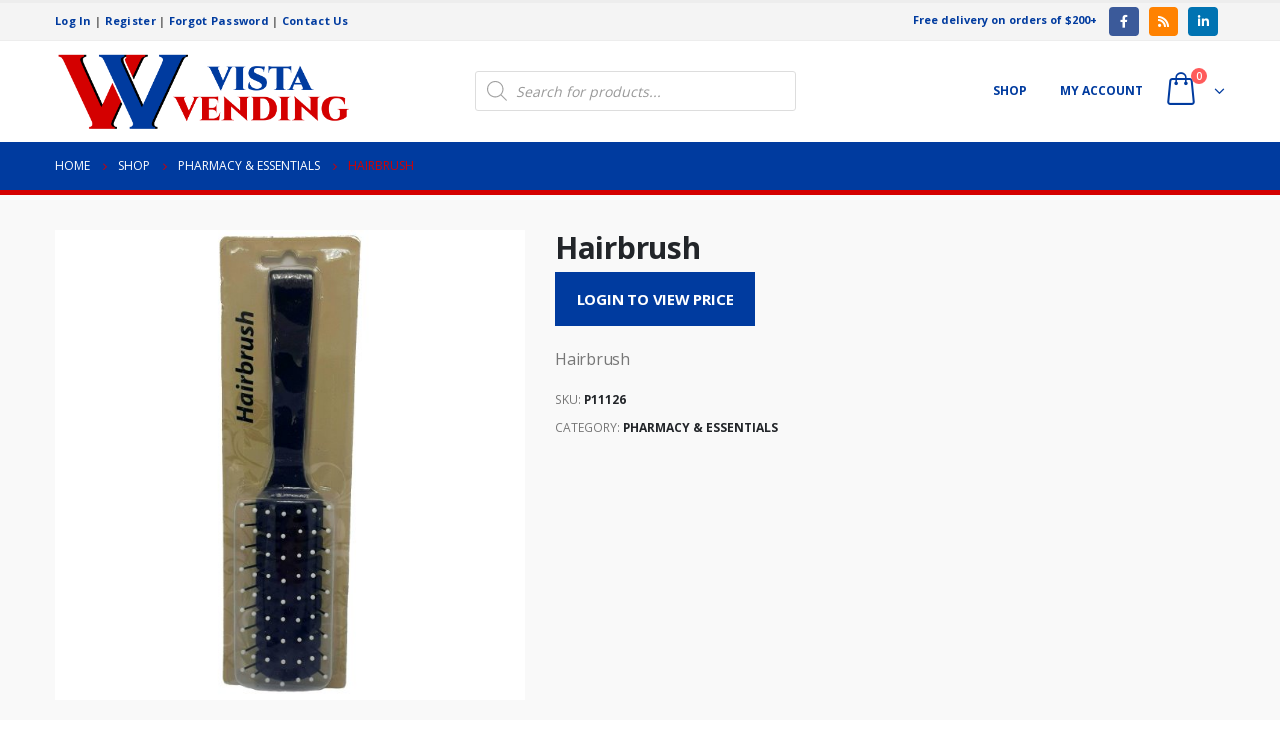

--- FILE ---
content_type: text/html; charset=UTF-8
request_url: https://shop.vistavendingnw.com/product/hairbrush/
body_size: 13441
content:
<!DOCTYPE html>
<html lang="en-US">
<head>
	<meta charset="UTF-8">
	<!--[if IE]><meta http-equiv='X-UA-Compatible' content='IE=edge,chrome=1'><![endif]-->
	<meta name="viewport" content="width=device-width, initial-scale=1.0, minimum-scale=1.0">
	<link rel="profile" href="https://gmpg.org/xfn/11" />
	<link rel="pingback" href="https://shop.vistavendingnw.com/xmlrpc.php" />

		<link rel="shortcut icon" href="//shop.vistavendingnw.com/wp-content/uploads/2022/01/favicon.png" type="image/x-icon" />
		<link rel="apple-touch-icon" href="">
		<link rel="apple-touch-icon" sizes="120x120" href="">
		<link rel="apple-touch-icon" sizes="76x76" href="">
		<link rel="apple-touch-icon" sizes="152x152" href="">
	<meta http-equiv="x-dns-prefetch-control" content="on">
<link rel="dns-prefetch" href="//ocs-images.nywebconsulting.com" /><title>Hairbrush &#8211; Vista Vending Online Ordering</title>
			<script>
				var adminBaseUrl = "https:\/\/shop.vistavendingnw.com\/wp-admin\/";
				// If the iframe loaded a frontend page (not wp-admin), open it in the main window
				var keywordsAllowed = ["elementor","microthemer","trp-edit-translation"];
				var keywordFound = false;
				if (window.parent.location.href.indexOf(adminBaseUrl) < 0 && window.parent.location.href !== window.location.href) {
					//					console.log('window.parent.location.href1', window.parent.location.href, window.location.href);
					keywordsAllowed.forEach(function (keyword) {
						if (window.location.href.indexOf(keyword) > -1 || window.parent.location.href.indexOf(keyword) > -1) {
							keywordFound = true;
						}
					});
					// Redirect if it is an url
					if (!keywordFound && window.location.href.indexOf('http') > -1) {
						window.parent.location.href = window.location.href;
					}
				}
			</script>
			<link rel='dns-prefetch' href='//s.w.org' />
		<script>
			window._wpemojiSettings = {"baseUrl":"https:\/\/s.w.org\/images\/core\/emoji\/13.0.0\/72x72\/","ext":".png","svgUrl":"https:\/\/s.w.org\/images\/core\/emoji\/13.0.0\/svg\/","svgExt":".svg","source":{"concatemoji":"https:\/\/shop.vistavendingnw.com\/wp-includes\/js\/wp-emoji-release.min.js?ver=5.5.17"}};
			!function(e,a,t){var n,r,o,i=a.createElement("canvas"),p=i.getContext&&i.getContext("2d");function s(e,t){var a=String.fromCharCode;p.clearRect(0,0,i.width,i.height),p.fillText(a.apply(this,e),0,0);e=i.toDataURL();return p.clearRect(0,0,i.width,i.height),p.fillText(a.apply(this,t),0,0),e===i.toDataURL()}function c(e){var t=a.createElement("script");t.src=e,t.defer=t.type="text/javascript",a.getElementsByTagName("head")[0].appendChild(t)}for(o=Array("flag","emoji"),t.supports={everything:!0,everythingExceptFlag:!0},r=0;r<o.length;r++)t.supports[o[r]]=function(e){if(!p||!p.fillText)return!1;switch(p.textBaseline="top",p.font="600 32px Arial",e){case"flag":return s([127987,65039,8205,9895,65039],[127987,65039,8203,9895,65039])?!1:!s([55356,56826,55356,56819],[55356,56826,8203,55356,56819])&&!s([55356,57332,56128,56423,56128,56418,56128,56421,56128,56430,56128,56423,56128,56447],[55356,57332,8203,56128,56423,8203,56128,56418,8203,56128,56421,8203,56128,56430,8203,56128,56423,8203,56128,56447]);case"emoji":return!s([55357,56424,8205,55356,57212],[55357,56424,8203,55356,57212])}return!1}(o[r]),t.supports.everything=t.supports.everything&&t.supports[o[r]],"flag"!==o[r]&&(t.supports.everythingExceptFlag=t.supports.everythingExceptFlag&&t.supports[o[r]]);t.supports.everythingExceptFlag=t.supports.everythingExceptFlag&&!t.supports.flag,t.DOMReady=!1,t.readyCallback=function(){t.DOMReady=!0},t.supports.everything||(n=function(){t.readyCallback()},a.addEventListener?(a.addEventListener("DOMContentLoaded",n,!1),e.addEventListener("load",n,!1)):(e.attachEvent("onload",n),a.attachEvent("onreadystatechange",function(){"complete"===a.readyState&&t.readyCallback()})),(n=t.source||{}).concatemoji?c(n.concatemoji):n.wpemoji&&n.twemoji&&(c(n.twemoji),c(n.wpemoji)))}(window,document,window._wpemojiSettings);
		</script>
		<style>
img.wp-smiley,
img.emoji {
	display: inline !important;
	border: none !important;
	box-shadow: none !important;
	height: 1em !important;
	width: 1em !important;
	margin: 0 .07em !important;
	vertical-align: -0.1em !important;
	background: none !important;
	padding: 0 !important;
}
</style>
	<link rel='stylesheet' id='wp-block-library-css'  href='https://shop.vistavendingnw.com/wp-includes/css/dist/block-library/style.min.css?ver=5.5.17' media='all' />
<link rel='stylesheet' id='wp-block-library-theme-css'  href='https://shop.vistavendingnw.com/wp-includes/css/dist/block-library/theme.min.css?ver=5.5.17' media='all' />
<link rel='stylesheet' id='wc-block-vendors-style-css'  href='https://shop.vistavendingnw.com/wp-content/plugins/woocommerce/packages/woocommerce-blocks/build/vendors-style.css?ver=3.4.0' media='all' />
<link rel='stylesheet' id='wc-block-style-css'  href='https://shop.vistavendingnw.com/wp-content/plugins/woocommerce/packages/woocommerce-blocks/build/style.css?ver=3.4.0' media='all' />
<link rel='stylesheet' id='contact-form-7-css'  href='https://shop.vistavendingnw.com/wp-content/plugins/contact-form-7/includes/css/styles.css?ver=5.3.2' media='all' />
<link rel='stylesheet' id='ocs-integration-css'  href='https://shop.vistavendingnw.com/wp-content/plugins/ocs-integration/public/css/ocs-integration-public.css?ver=2.0.0' media='all' />
<link rel='stylesheet' id='widgetopts-styles-css'  href='https://shop.vistavendingnw.com/wp-content/plugins/widget-options/assets/css/widget-options.css' media='all' />
<link rel='stylesheet' id='woocommerce-wishlists-css'  href='https://shop.vistavendingnw.com/wp-content/plugins/woocommerce-wishlists/assets/css/woocommerce-wishlists.min.css?ver=2.1.14' media='all' />
<style id='woocommerce-inline-inline-css'>
.woocommerce form .form-row .required { visibility: visible; }
</style>
<link rel='stylesheet' id='dgwt-wcas-style-css'  href='https://shop.vistavendingnw.com/wp-content/plugins/ajax-search-for-woocommerce/assets/css/style.min.css?ver=1.15.0' media='all' />
<link rel='stylesheet' id='js_composer_front-css'  href='https://shop.vistavendingnw.com/wp-content/plugins/js_composer/assets/css/js_composer.min.css?ver=6.4.1' media='all' />
<link rel='stylesheet' id='bootstrap-css'  href='https://shop.vistavendingnw.com/wp-content/uploads/porto_styles/bootstrap.css?ver=5.5.0' media='all' />
<link rel='stylesheet' id='porto-plugins-css'  href='https://shop.vistavendingnw.com/wp-content/themes/porto/css/plugins.css?ver=5.5.17' media='all' />
<link rel='stylesheet' id='porto-theme-css'  href='https://shop.vistavendingnw.com/wp-content/themes/porto/css/theme.css?ver=5.5.17' media='all' />
<link rel='stylesheet' id='porto-shortcodes-css'  href='https://shop.vistavendingnw.com/wp-content/uploads/porto_styles/shortcodes.css?ver=5.5.0' media='all' />
<link rel='stylesheet' id='porto-theme-shop-css'  href='https://shop.vistavendingnw.com/wp-content/themes/porto/css/theme_shop.css?ver=5.5.17' media='all' />
<link rel='stylesheet' id='porto-dynamic-style-css'  href='https://shop.vistavendingnw.com/wp-content/uploads/porto_styles/dynamic_style.css?ver=5.5.0' media='all' />
<link rel='stylesheet' id='porto-style-css'  href='https://shop.vistavendingnw.com/wp-content/themes/porto/style.css?ver=5.5.17' media='all' />
<style id='porto-style-inline-css'>
#header .logo,.side-header-narrow-bar-logo{max-width:300px}@media (min-width:1230px){#header .logo{max-width:300px}}@media (max-width:991px){#header .logo{max-width:200px}}@media (max-width:767px){#header .logo{max-width:125px}}#header.sticky-header .logo{max-width:218.75px}#header,.sticky-header .header-main.sticky{border-top:3px solid #ededed}@media (min-width:992px){}#header .header-main .header-left,#header .header-main .header-center,#header .header-main .header-right,.fixed-header #header .header-main .header-left,.fixed-header #header .header-main .header-right,.fixed-header #header .header-main .header-center{padding-top:10px;padding-bottom:10px}.page-top .page-title-wrap{line-height:0}.page-top .page-title:not(.b-none):after{content:'';position:absolute;width:100%;left:0;border-bottom:5px solid #003b9f;bottom:-17px}body.single-product .page-top .breadcrumbs-wrap{padding-right:55px}.product-images .img-thumbnail .inner,.product-images .img-thumbnail .inner img{-webkit-transform:none;transform:none}#login-form-popup{position:relative;width:80%;max-width:525px;margin-left:auto;margin-right:auto}#login-form-popup .featured-box{margin-bottom:0;box-shadow:none;border:none;border-radius:0}#login-form-popup .featured-box .box-content{padding:45px 36px 30px;border:none}#login-form-popup .featured-box h2{text-transform:uppercase;font-size:15px;letter-spacing:.05em;font-weight:600;line-height:2}#login-form-popup .porto-social-login-section{margin-top:20px}.porto-social-login-section{background:#f4f4f2;text-align:center;padding:20px 20px 25px}.porto-social-login-section p{text-transform:uppercase;font-size:12px;font-weight:600;margin-bottom:8px}#login-form-popup .col2-set{margin-left:-20px;margin-right:-20px}#login-form-popup .col-1,#login-form-popup .col-2{padding-left:20px;padding-right:20px}@media (min-width:992px){#login-form-popup .col-1{border-right:1px solid #f5f6f6}}#login-form-popup .input-text{box-shadow:none;padding-top:10px;padding-bottom:10px;border-color:#ddd;border-radius:2px;line-height:1.5 !important}#login-form-popup .form-row{margin-bottom:20px}#login-form-popup .woocommerce-privacy-policy-text{display:none}#login-form-popup .button{border-radius:2px;padding:18px 24px;text-shadow:none;font-family:Open Sans,sans-serif;font-size:12px;letter-spacing:-0.025em}#login-form-popup label.inline{margin-top:15px;float:right;position:relative;cursor:pointer;line-height:1.5}#login-form-popup label.inline input[type=checkbox]{opacity:0;margin-right:8px;margin-top:0;margin-bottom:0}#login-form-popup label.inline span:before{content:'';position:absolute;border:1px solid #ddd;border-radius:1px;width:16px;height:16px;left:0;top:0;text-align:center;line-height:15px;font-family:'Font Awesome 5 Free';font-weight:900;font-size:9px;color:#aaa}#login-form-popup label.inline input[type=checkbox]:checked + span:before{content:'\f00c'}#login-form-popup .social-button i{font-size:16px;margin-right:8px}.porto-social-login-section .google-plus{background:#dd4e31}.porto-social-login-section .facebook{background:#3a589d}.porto-social-login-section .twitter{background:#1aa9e1}.featured-box .porto-social-login-section i{color:#fff}.porto-social-login-section .social-button:hover{background:var(--primary)}#login-form-popup{max-width:480px}html.panel-opened body > .mfp-bg{z-index:9042}html.panel-opened body > .mfp-wrap{z-index:9043}ul.products li.product-col .product-content{text-align:center}ul.products li.product h3,ul.products li.product-category h3{font-weight:600;margin-bottom:12px;color:#282d3b}ul.products li.product-col .woocommerce-loop-product__title{white-space:normal !important}html .btn-v-dark,.cart-popup .button.checkout,.wishlist_table .add_to_cart.button{background-color:#003b9f}.sticky-header .header-main.sticky{border-bottom:3px solid #d40000}ul.products li.product-category .thumb-info-title{background-color:rgb(0,0,0,40%)}#content-top .porto-block .aligncenter{margin:0 auto 5px}@media (max-width:991px){.header-top{display:none !important}.header-left{width:60%}.header-center{display:grid !important;grid-template-columns:50% 50%}.header-center .dgwt-wcas-search-wrapp{height:100%;width:100%;display:grid !important;align-content:center;justify-content:center}}@media only screen and (max-width:480px){.header-left{width:50%}.header-center{grid-template-columns:50% 70%}}ul.products li.product-category .thumb-info-type{display:none}#header .header-right{color:#003b9f}
</style>
<link rel='stylesheet' id='styles-child-css'  href='https://shop.vistavendingnw.com/wp-content/themes/vistavending/style.css?ver=5.5.17' media='all' />
<script src='https://shop.vistavendingnw.com/wp-includes/js/jquery/jquery.js?ver=1.12.4-wp' id='jquery-core-js'></script>
<script src='https://shop.vistavendingnw.com/wp-content/plugins/ocs-integration/public/js/ocs-integration-public.js?ver=2.0.0' id='ocs-integration-js'></script>
<script src='https://shop.vistavendingnw.com/wp-content/plugins/woocommerce/assets/js/jquery-blockui/jquery.blockUI.min.js?ver=2.70' id='jquery-blockui-js'></script>
<script id='wc-add-to-cart-js-extra'>
var wc_add_to_cart_params = {"ajax_url":"\/wp-admin\/admin-ajax.php","wc_ajax_url":"\/?wc-ajax=%%endpoint%%","i18n_view_cart":"View cart","cart_url":"https:\/\/shop.vistavendingnw.com\/cart\/","is_cart":"","cart_redirect_after_add":"no"};
</script>
<script src='https://shop.vistavendingnw.com/wp-content/plugins/woocommerce/assets/js/frontend/add-to-cart.min.js?ver=4.6.5' id='wc-add-to-cart-js'></script>
<script src='https://shop.vistavendingnw.com/wp-content/plugins/js_composer/assets/js/vendors/woocommerce-add-to-cart.js?ver=6.4.1' id='vc_woocommerce-add-to-cart-js-js'></script>
<script src='https://shop.vistavendingnw.com/wp-includes/js/jquery/jquery-migrate.min.js?ver=1.4.1' id='jquery-migrate-js'></script>
<link rel="https://api.w.org/" href="https://shop.vistavendingnw.com/wp-json/" /><link rel="alternate" type="application/json" href="https://shop.vistavendingnw.com/wp-json/wp/v2/product/8369" /><link rel="canonical" href="https://shop.vistavendingnw.com/product/hairbrush/" />
<link rel="alternate" type="application/json+oembed" href="https://shop.vistavendingnw.com/wp-json/oembed/1.0/embed?url=https%3A%2F%2Fshop.vistavendingnw.com%2Fproduct%2Fhairbrush%2F" />
<link rel="alternate" type="text/xml+oembed" href="https://shop.vistavendingnw.com/wp-json/oembed/1.0/embed?url=https%3A%2F%2Fshop.vistavendingnw.com%2Fproduct%2Fhairbrush%2F&#038;format=xml" />
<style>.dgwt-wcas-ico-magnifier,.dgwt-wcas-ico-magnifier-handler{max-width:20px}.dgwt-wcas-search-wrapp{max-width:600px}.dgwt-wcas-search-icon{color:#003b9f}.dgwt-wcas-search-icon path{fill:#003b9f}</style>		<script type="text/javascript">
		WebFontConfig = {
			google: { families: [ 'Open+Sans:200,300,400,500,600,700,800','Shadows+Into+Light:400,700','Playfair+Display:400,700' ] }
		};
		(function(d) {
			var wf = d.createElement('script'), s = d.scripts[0];
			wf.src = 'https://shop.vistavendingnw.com/wp-content/themes/porto/js/libs/webfont.js';
			wf.async = true;
			s.parentNode.insertBefore(wf, s);
		})(document);</script>
			<noscript><style>.woocommerce-product-gallery{ opacity: 1 !important; }</style></noscript>
	<noscript><style> .wpb_animate_when_almost_visible { opacity: 1; }</style></noscript><!-- WooCommerce Google Analytics Integration -->
		<script type='text/javascript'>
			var gaProperty = 'G-PBFLH4BKC8';
			var disableStr = 'ga-disable-' + gaProperty;
			if ( document.cookie.indexOf( disableStr + '=true' ) > -1 ) {
				window[disableStr] = true;
			}
			function gaOptout() {
				document.cookie = disableStr + '=true; expires=Thu, 31 Dec 2099 23:59:59 UTC; path=/';
				window[disableStr] = true;
			}
		</script><script async src="https://www.googletagmanager.com/gtag/js?id=G-PBFLH4BKC8"></script>
		<script>
		window.dataLayer = window.dataLayer || [];
		function gtag(){dataLayer.push(arguments);}
		gtag('js', new Date());
		gtag('set', 'developer_id.dOGY3NW', true);

		gtag('config', 'G-PBFLH4BKC8', {
			'allow_google_signals': true,
			'link_attribution': true,
			'anonymize_ip': true,
			'linker':{
				'domains': [],
				'allow_incoming': false,
			},
			'custom_map': {
				'dimension1': 'logged_in'
			},
			'logged_in': 'no'
		} );

		
		</script>
		
		<!-- /WooCommerce Google Analytics Integration --></head>
<body class="product-template-default single single-product postid-8369 wp-embed-responsive theme-porto woocommerce woocommerce-page woocommerce-no-js login-popup full blog-1 wpb-js-composer js-comp-ver-6.4.1 vc_responsive">

	<div class="page-wrapper"><!-- page wrapper -->

		
								<!-- header wrapper -->
			<div class="header-wrapper">
								<header id="header" class="header-5">
		<div class="header-top">
		<div class="container">
			<div class="header-left">
				<span class="welcome-msg"><strong><a href="/my-account/">Log In</a> | 
			<a href="/register-to-order-online/">Register</a> | 
            <a href="/my-account/set-password/">Forgot Password</a> | 
			<a href="https://vistavendingnw.com/contact.php" target="new">Contact Us</a></strong></span>			</div>
			<div class="header-right">
				<strong>Free delivery on orders of $200+</strong>&nbsp;&nbsp;&nbsp;
				<div class="share-links">		<a target="_blank"  rel="nofollow" class="share-facebook" href="https://www.facebook.com/vistavending/" title="Facebook"></a>
				<a target="_blank"  rel="nofollow" class="share-rss" href="https://vistavendingnw.com/blog/" title="RSS"></a>
				<a target="_blank"  rel="nofollow" class="share-linkedin" href="https://www.linkedin.com/company/vista-vending/" title="LinkedIn"></a>
		</div>			</div>
		</div>
	</div>
	
	<div class="header-main">
		<div class="container">
			<div class="header-left">
						<div class="logo">
		<a href="https://shop.vistavendingnw.com/" title="Vista Vending Online Ordering - Office Coffee &amp; Breakroom Supplies Online Ordering"  rel="home">
		<img class="img-responsive standard-logo retina-logo" src="//shop.vistavendingnw.com/wp-content/uploads/2022/01/Vista-Vending-logo-horizontal.png" alt="Vista Vending Online Ordering" />	</a>
			</div>
					</div>
			<div class="header-center">
				<div  class="dgwt-wcas-search-wrapp dgwt-wcas-no-submit woocommerce js-dgwt-wcas-layout-icon-flexible dgwt-wcas-layout-icon-flexible js-dgwt-wcas-mobile-overlay-enabled">
		<div  class="dgwt-wcas-search-icon js-dgwt-wcas-search-icon-handler">				<svg version="1.1" class="dgwt-wcas-ico-magnifier-handler" xmlns="http://www.w3.org/2000/svg"
					 xmlns:xlink="http://www.w3.org/1999/xlink" x="0px" y="0px"
					 viewBox="0 0 51.539 51.361" enable-background="new 0 0 51.539 51.361" xml:space="preserve">
		             <path fill="#444" d="M51.539,49.356L37.247,35.065c3.273-3.74,5.272-8.623,5.272-13.983c0-11.742-9.518-21.26-21.26-21.26 S0,9.339,0,21.082s9.518,21.26,21.26,21.26c5.361,0,10.244-1.999,13.983-5.272l14.292,14.292L51.539,49.356z M2.835,21.082 c0-10.176,8.249-18.425,18.425-18.425s18.425,8.249,18.425,18.425S31.436,39.507,21.26,39.507S2.835,31.258,2.835,21.082z"/>
				</svg>
				</div>
	<div class="dgwt-wcas-search-icon-arrow"></div>
		<form class="dgwt-wcas-search-form" role="search" action="https://shop.vistavendingnw.com/" method="get">
		<div class="dgwt-wcas-sf-wrapp">
							<svg version="1.1" class="dgwt-wcas-ico-magnifier" xmlns="http://www.w3.org/2000/svg"
					 xmlns:xlink="http://www.w3.org/1999/xlink" x="0px" y="0px"
					 viewBox="0 0 51.539 51.361" enable-background="new 0 0 51.539 51.361" xml:space="preserve">
		             <path fill="#444" d="M51.539,49.356L37.247,35.065c3.273-3.74,5.272-8.623,5.272-13.983c0-11.742-9.518-21.26-21.26-21.26 S0,9.339,0,21.082s9.518,21.26,21.26,21.26c5.361,0,10.244-1.999,13.983-5.272l14.292,14.292L51.539,49.356z M2.835,21.082 c0-10.176,8.249-18.425,18.425-18.425s18.425,8.249,18.425,18.425S31.436,39.507,21.26,39.507S2.835,31.258,2.835,21.082z"/>
				</svg>
							<label class="screen-reader-text"
			       for="dgwt-wcas-search-input-1">Products search</label>

			<input id="dgwt-wcas-search-input-1"
			       type="search"
			       class="dgwt-wcas-search-input"
			       name="s"
			       value=""
			       placeholder="Search for products..."
			       autocomplete="off"
				   			/>
			<div class="dgwt-wcas-preloader"></div>

			
			<input type="hidden" name="post_type" value="product"/>
			<input type="hidden" name="dgwt_wcas" value="1"/>

			
					</div>
	</form>
</div>
				<a class="mobile-toggle"><i class="fas fa-bars"></i></a>
			</div>
			<div class="header-right">
				<div>
					<div class="header-contact"><!--<ul class="nav nav-pills nav-top">
	<li class="d-none d-sm-block">
		<a href="#" target="_blank"><i class="fas fa-angle-right"></i>About Us</a> 
	</li>
	<li class="d-none d-sm-block">
		<a href="#" target="_blank"><i class="fas fa-angle-right"></i>Contact Us</a> 
	</li>
	<li class="phone nav-item-left-border nav-item-right-border">
		<span><i class="fas fa-phone"></i>(123) 456-7890</span>
	</li>
</ul>-->
</div>					<div id="main-menu">
						<ul id="menu-main-menu" class="main-menu mega-menu"><li id="nav-menu-item-2266" class="menu-item menu-item-type-post_type menu-item-object-page menu-item-has-children current_page_parent has-sub narrow"><a href="https://shop.vistavendingnw.com/shop/">Shop</a>
<div class="popup"><div class="inner" style=""><ul class="sub-menu">
	<li id="nav-menu-item-8300" class="menu-item menu-item-type-taxonomy menu-item-object-product_cat" data-cols="1"><a href="https://shop.vistavendingnw.com/product-category/cereal/">Cereal</a></li>
	<li id="nav-menu-item-8301" class="menu-item menu-item-type-taxonomy menu-item-object-product_cat" data-cols="1"><a href="https://shop.vistavendingnw.com/product-category/coffee-2/">Coffee</a></li>
	<li id="nav-menu-item-8302" class="menu-item menu-item-type-taxonomy menu-item-object-product_cat" data-cols="1"><a href="https://shop.vistavendingnw.com/product-category/cold-drinks/">Cold Drinks</a></li>
	<li id="nav-menu-item-8303" class="menu-item menu-item-type-taxonomy menu-item-object-product_cat" data-cols="1"><a href="https://shop.vistavendingnw.com/product-category/dairy/">Dairy</a></li>
	<li id="nav-menu-item-8304" class="menu-item menu-item-type-taxonomy menu-item-object-product_cat" data-cols="1"><a href="https://shop.vistavendingnw.com/product-category/fresh-food/">Fresh Food</a></li>
	<li id="nav-menu-item-8305" class="menu-item menu-item-type-taxonomy menu-item-object-product_cat" data-cols="1"><a href="https://shop.vistavendingnw.com/product-category/frozen-food/">Frozen Food</a></li>
	<li id="nav-menu-item-8306" class="menu-item menu-item-type-taxonomy menu-item-object-product_cat current-product-ancestor current-menu-parent current-product-parent active" data-cols="1"><a href="https://shop.vistavendingnw.com/product-category/pharmacy-essentials/">Pharmacy &amp; Essentials</a></li>
	<li id="nav-menu-item-8307" class="menu-item menu-item-type-taxonomy menu-item-object-product_cat" data-cols="1"><a href="https://shop.vistavendingnw.com/product-category/snacks/">Snacks</a></li>
	<li id="nav-menu-item-8308" class="menu-item menu-item-type-taxonomy menu-item-object-product_cat" data-cols="1"><a href="https://shop.vistavendingnw.com/product-category/supplies/">Supplies</a></li>
	<li id="nav-menu-item-8309" class="menu-item menu-item-type-taxonomy menu-item-object-product_cat" data-cols="1"><a href="https://shop.vistavendingnw.com/product-category/tea-hot-cocoa/">Tea &amp; Hot Cocoa</a></li>
	<li id="nav-menu-item-8310" class="menu-item menu-item-type-taxonomy menu-item-object-product_cat" data-cols="1"><a href="https://shop.vistavendingnw.com/product-category/cold-drinks/water-cold-drinks/">Water</a></li>
</ul></div></div>
</li>
<li id="nav-menu-item-2267" class="menu-item menu-item-type-post_type menu-item-object-page menu-item-has-children has-sub narrow"><a href="https://shop.vistavendingnw.com/my-account/">My account</a>
<div class="popup"><div class="inner" style=""><ul class="sub-menu">
	<li id="nav-menu-item-3027" class="menu-item menu-item-type-post_type menu-item-object-page" data-cols="1"><a href="https://shop.vistavendingnw.com/my-account/">Login</a></li>
	<li id="nav-menu-item-3028" class="menu-item menu-item-type-custom menu-item-object-custom" data-cols="1"><a href="/register-to-order-online/">Register</a></li>
	<li id="nav-menu-item-3029" class="menu-item menu-item-type-custom menu-item-object-custom" data-cols="1"><a href="/my-account/set-password/">Forgot Password</a></li>
</ul></div></div>
</li>
</ul>					</div>
							<div id="mini-cart" class="mini-cart minicart-arrow-alt">
			<div class="cart-head">
			<span class="cart-icon"><i class="minicart-icon porto-icon-bag-2"></i><span class="cart-items"><i class="fas fa-spinner fa-pulse"></i></span></span><span class="cart-items-text"><i class="fas fa-spinner fa-pulse"></i></span>			</div>
					<div class="cart-popup widget_shopping_cart">
				<div class="widget_shopping_cart_content">
									<div class="cart-loading"></div>
								</div>
			</div>
						</div>
						</div>

				
			</div>
		</div>
		
<div id="nav-panel">
	<div class="container">
		<div class="mobile-nav-wrap">
		<div class="menu-wrap"><ul id="menu-main-menu-1" class="mobile-menu accordion-menu"><li id="accordion-menu-item-2266" class="menu-item menu-item-type-post_type menu-item-object-page menu-item-has-children current_page_parent has-sub"><a href="https://shop.vistavendingnw.com/shop/">Shop</a>
<span class="arrow"></span><ul class="sub-menu">
	<li id="accordion-menu-item-8300" class="menu-item menu-item-type-taxonomy menu-item-object-product_cat"><a href="https://shop.vistavendingnw.com/product-category/cereal/">Cereal</a></li>
	<li id="accordion-menu-item-8301" class="menu-item menu-item-type-taxonomy menu-item-object-product_cat"><a href="https://shop.vistavendingnw.com/product-category/coffee-2/">Coffee</a></li>
	<li id="accordion-menu-item-8302" class="menu-item menu-item-type-taxonomy menu-item-object-product_cat"><a href="https://shop.vistavendingnw.com/product-category/cold-drinks/">Cold Drinks</a></li>
	<li id="accordion-menu-item-8303" class="menu-item menu-item-type-taxonomy menu-item-object-product_cat"><a href="https://shop.vistavendingnw.com/product-category/dairy/">Dairy</a></li>
	<li id="accordion-menu-item-8304" class="menu-item menu-item-type-taxonomy menu-item-object-product_cat"><a href="https://shop.vistavendingnw.com/product-category/fresh-food/">Fresh Food</a></li>
	<li id="accordion-menu-item-8305" class="menu-item menu-item-type-taxonomy menu-item-object-product_cat"><a href="https://shop.vistavendingnw.com/product-category/frozen-food/">Frozen Food</a></li>
	<li id="accordion-menu-item-8306" class="menu-item menu-item-type-taxonomy menu-item-object-product_cat current-product-ancestor current-menu-parent current-product-parent active"><a href="https://shop.vistavendingnw.com/product-category/pharmacy-essentials/">Pharmacy &amp; Essentials</a></li>
	<li id="accordion-menu-item-8307" class="menu-item menu-item-type-taxonomy menu-item-object-product_cat"><a href="https://shop.vistavendingnw.com/product-category/snacks/">Snacks</a></li>
	<li id="accordion-menu-item-8308" class="menu-item menu-item-type-taxonomy menu-item-object-product_cat"><a href="https://shop.vistavendingnw.com/product-category/supplies/">Supplies</a></li>
	<li id="accordion-menu-item-8309" class="menu-item menu-item-type-taxonomy menu-item-object-product_cat"><a href="https://shop.vistavendingnw.com/product-category/tea-hot-cocoa/">Tea &amp; Hot Cocoa</a></li>
	<li id="accordion-menu-item-8310" class="menu-item menu-item-type-taxonomy menu-item-object-product_cat"><a href="https://shop.vistavendingnw.com/product-category/cold-drinks/water-cold-drinks/">Water</a></li>
</ul>
</li>
<li id="accordion-menu-item-2267" class="menu-item menu-item-type-post_type menu-item-object-page menu-item-has-children has-sub"><a href="https://shop.vistavendingnw.com/my-account/">My account</a>
<span class="arrow"></span><ul class="sub-menu">
	<li id="accordion-menu-item-3027" class="menu-item menu-item-type-post_type menu-item-object-page"><a href="https://shop.vistavendingnw.com/my-account/">Login</a></li>
	<li id="accordion-menu-item-3028" class="menu-item menu-item-type-custom menu-item-object-custom"><a href="/register-to-order-online/">Register</a></li>
	<li id="accordion-menu-item-3029" class="menu-item menu-item-type-custom menu-item-object-custom"><a href="/my-account/set-password/">Forgot Password</a></li>
</ul>
</li>
</ul></div>		</div>
	</div>
</div>
	</div>
</header>

							</div>
			<!-- end header wrapper -->
		
		
				<section class="page-top page-header-1">
		<div class="container hide-title">
	<div class="row">
		<div class="col-lg-12">
							<div class="breadcrumbs-wrap">
					<ul class="breadcrumb" itemscope itemtype="http://schema.org/BreadcrumbList"><li class="home" itemprop="itemListElement" itemscope itemtype="http://schema.org/ListItem"><a itemtype="http://schema.org/Thing" itemprop="item" href="https://shop.vistavendingnw.com" title="Go to Home Page"><span itemprop="name">Home</span><meta itemprop="position" content="1" /></a><i class="delimiter delimiter-2"></i></li><li itemprop="itemListElement" itemscope itemtype="http://schema.org/ListItem"><a itemtype="http://schema.org/Thing" itemprop="item" href="https://shop.vistavendingnw.com/shop/"><span itemprop="name">Shop</span><meta itemprop="position" content="2" /></a><i class="delimiter delimiter-2"></i></li><li itemprop="itemListElement" itemscope itemtype="http://schema.org/ListItem"><a itemtype="http://schema.org/Thing" itemprop="item" href="https://shop.vistavendingnw.com/product-category/pharmacy-essentials/"><span itemprop="name">Pharmacy &amp; Essentials</span><meta itemprop="position" content="3" /></a><i class="delimiter delimiter-2"></i></li><li>Hairbrush</li></ul>				</div>
						<div class="page-title-wrap d-none">
				<h1 class="page-title">Hairbrush</h1>
							</div>
					</div>
	</div>
</div>
	</section>
	
		<div id="main" class="column1 boxed"><!-- main -->

			<div class="container">
			<div class="row main-content-wrap">

			<!-- main content -->
			<div class="main-content col-lg-12">

			
	<div id="primary" class="content-area"><main id="content" class="site-main" role="main">

					
			<div class="woocommerce-notices-wrapper"></div>
<div id="product-8369" class="product type-product post-8369 status-publish first instock product_cat-pharmacy-essentials taxable shipping-taxable product-type-variable has-default-attributes product-layout-default">

	<div class="product-summary-wrap">
					<div class="row">
				<div class="summary-before col-md-5">
							<div class="labels"></div><div class="product-images images">
	<img src="https://ocs-images.nywebconsulting.com/110276.jpg" alt="Hairbrush thumbnail" /></div>

						</div>

			<div class="summary entry-summary col-md-7">
							<h2 class="product_title entry-title">
		Hairbrush	</h2>
<p class="price"><a rel="nofollow" href="/my-account/" class="button btn-v-dark btn-go-shop">Login to View Price</a></p>

<div class="description woocommerce-product-details__short-description">
	<p>Hairbrush</p>
</div>
<div class="product_meta">

	
	
		<span class="sku_wrapper">SKU: <span class="sku">P11126</span></span>

	
	<span class="posted_in">Category: <a href="https://shop.vistavendingnw.com/product-category/pharmacy-essentials/" rel="tag">Pharmacy &amp; Essentials</a></span>
	
	
</div>
						</div>

					</div><!-- .summary -->
		</div>

	

</div><!-- #product-8369 -->


		
	</main></div>
	

</div><!-- end main content -->



	</div>
	</div>

	<div class="related products">
		<div class="container">
							<h2 class="slider-title">Related products</h2>
			
			<div class="slider-wrapper">

				<ul class="products products-container products-slider owl-carousel show-dots-title-right pcols-lg-6 pcols-md-4 pcols-xs-3 pcols-ls-2 pwidth-lg-6 pwidth-md-5 pwidth-xs-3 pwidth-ls-2"
		data-plugin-options="{&quot;themeConfig&quot;:true,&quot;lg&quot;:6,&quot;md&quot;:4,&quot;xs&quot;:3,&quot;ls&quot;:2,&quot;dots&quot;:true}" data-product_layout="product-outimage_aq_onimage">

				
					
<li class="product-col product-outimage_aq_onimage product type-product post-8321 status-publish first instock product_cat-pharmacy-essentials taxable shipping-taxable product-type-variable has-default-attributes">
<div class="product-inner">
	
	<div class="product-image">

		<a  href="https://shop.vistavendingnw.com/product/chapice-spf4-lip-balm/">
			<div class="inner"><img src="https://ocs-images.nywebconsulting.com/106274.jpg" alt="Chap-Ice Lip Balm thumbnail" /></div>		</a>
			<div class="links-on-image">
			<div class="add-links-wrap">
	<div class="add-links clearfix">
		<div class="quickview" data-id="8321" title="Quick View">Quick View</div>	</div>
	</div>
		</div>
		</div>

	<div class="product-content">
		
			<a class="product-loop-title"  href="https://shop.vistavendingnw.com/product/chapice-spf4-lip-balm/">
	<h3 class="woocommerce-loop-product__title">Chap-Ice Lip Balm</h3>	</a>
	
		
			</div>
</div>
</li>

				
					
<li class="product-col product-outimage_aq_onimage product type-product post-8345 status-publish instock product_cat-pharmacy-essentials taxable shipping-taxable product-type-variable has-default-attributes">
<div class="product-inner">
	
	<div class="product-image">

		<a  href="https://shop.vistavendingnw.com/product/emergen-c-super-orange/">
			<div class="inner"><img src="https://ocs-images.nywebconsulting.com/102089.jpg" alt="Emergen-C Super Orange thumbnail" /></div>		</a>
			<div class="links-on-image">
			<div class="add-links-wrap">
	<div class="add-links clearfix">
		<div class="quickview" data-id="8345" title="Quick View">Quick View</div>	</div>
	</div>
		</div>
		</div>

	<div class="product-content">
		
			<a class="product-loop-title"  href="https://shop.vistavendingnw.com/product/emergen-c-super-orange/">
	<h3 class="woocommerce-loop-product__title">Emergen-C Super Orange</h3>	</a>
	
		
			</div>
</div>
</li>

				
					
<li class="product-col product-outimage_aq_onimage product type-product post-8327 status-publish instock product_cat-pharmacy-essentials taxable shipping-taxable product-type-variable has-default-attributes">
<div class="product-inner">
	
	<div class="product-image">

		<a  href="https://shop.vistavendingnw.com/product/advil-pm-coated-caplets/">
			<div class="inner"><img src="https://ocs-images.nywebconsulting.com/104869.jpg" alt="Advil PM 4 Caplets thumbnail" /></div>		</a>
			<div class="links-on-image">
			<div class="add-links-wrap">
	<div class="add-links clearfix">
		<div class="quickview" data-id="8327" title="Quick View">Quick View</div>	</div>
	</div>
		</div>
		</div>

	<div class="product-content">
		
			<a class="product-loop-title"  href="https://shop.vistavendingnw.com/product/advil-pm-coated-caplets/">
	<h3 class="woocommerce-loop-product__title">Advil PM 4 Caplets</h3>	</a>
	
		
			</div>
</div>
</li>

				
					
<li class="product-col product-outimage_aq_onimage product type-product post-8353 status-publish last instock product_cat-pharmacy-essentials taxable shipping-taxable product-type-variable has-default-attributes">
<div class="product-inner">
	
	<div class="product-image">

		<a  href="https://shop.vistavendingnw.com/product/comb/">
			<div class="inner"><img src="https://ocs-images.nywebconsulting.com/106023.jpg" alt="Comb thumbnail" /></div>		</a>
			<div class="links-on-image">
			<div class="add-links-wrap">
	<div class="add-links clearfix">
		<div class="quickview" data-id="8353" title="Quick View">Quick View</div>	</div>
	</div>
		</div>
		</div>

	<div class="product-content">
		
			<a class="product-loop-title"  href="https://shop.vistavendingnw.com/product/comb/">
	<h3 class="woocommerce-loop-product__title">Comb</h3>	</a>
	
		
			</div>
</div>
</li>

				
					
<li class="product-col product-outimage_aq_onimage product type-product post-7832 status-publish first instock product_cat-pharmacy-essentials taxable shipping-taxable product-type-variable has-default-attributes">
<div class="product-inner">
	
	<div class="product-image">

		<a  href="https://shop.vistavendingnw.com/product/alka-seltzer/">
			<div class="inner"><img src="https://ocs-images.nywebconsulting.com/102084.jpg" alt="Alka Seltzer 4-Tab thumbnail" /></div>		</a>
			<div class="links-on-image">
			<div class="add-links-wrap">
	<div class="add-links clearfix">
		<div class="quickview" data-id="7832" title="Quick View">Quick View</div>	</div>
	</div>
		</div>
		</div>

	<div class="product-content">
		
			<a class="product-loop-title"  href="https://shop.vistavendingnw.com/product/alka-seltzer/">
	<h3 class="woocommerce-loop-product__title">Alka Seltzer 4-Tab</h3>	</a>
	
		
			</div>
</div>
</li>

				
					
<li class="product-col product-outimage_aq_onimage product type-product post-8363 status-publish instock product_cat-pharmacy-essentials taxable shipping-taxable product-type-variable has-default-attributes">
<div class="product-inner">
	
	<div class="product-image">

		<a  href="https://shop.vistavendingnw.com/product/cotton-swaps/">
			<div class="inner"><img src="https://ocs-images.nywebconsulting.com/112409.jpg" alt="Cotton Swabs thumbnail" /></div>		</a>
			<div class="links-on-image">
			<div class="add-links-wrap">
	<div class="add-links clearfix">
		<div class="quickview" data-id="8363" title="Quick View">Quick View</div>	</div>
	</div>
		</div>
		</div>

	<div class="product-content">
		
			<a class="product-loop-title"  href="https://shop.vistavendingnw.com/product/cotton-swaps/">
	<h3 class="woocommerce-loop-product__title">Cotton Swabs</h3>	</a>
	
		
			</div>
</div>
</li>

				
					
<li class="product-col product-outimage_aq_onimage product type-product post-7834 status-publish instock product_cat-pharmacy-essentials taxable shipping-taxable product-type-variable has-default-attributes">
<div class="product-inner">
	
	<div class="product-image">

		<a  href="https://shop.vistavendingnw.com/product/bayer-aspirin/">
			<div class="inner"><img src="https://ocs-images.nywebconsulting.com/104872.jpg" alt="Bayer Aspirin 4-Tab thumbnail" /></div>		</a>
			<div class="links-on-image">
			<div class="add-links-wrap">
	<div class="add-links clearfix">
		<div class="quickview" data-id="7834" title="Quick View">Quick View</div>	</div>
	</div>
		</div>
		</div>

	<div class="product-content">
		
			<a class="product-loop-title"  href="https://shop.vistavendingnw.com/product/bayer-aspirin/">
	<h3 class="woocommerce-loop-product__title">Bayer Aspirin 4-Tab</h3>	</a>
	
		
			</div>
</div>
</li>

				
					
<li class="product-col product-outimage_aq_onimage product type-product post-8355 status-publish last instock product_cat-pharmacy-essentials taxable shipping-taxable product-type-variable has-default-attributes">
<div class="product-inner">
	
	<div class="product-image">

		<a  href="https://shop.vistavendingnw.com/product/banana-boat-spf-30-sport/">
			<div class="inner"><img src="https://ocs-images.nywebconsulting.com/104993.jpg" alt="Banana Boat Sport Sunscreen SPF-30 thumbnail" /></div>		</a>
			<div class="links-on-image">
			<div class="add-links-wrap">
	<div class="add-links clearfix">
		<div class="quickview" data-id="8355" title="Quick View">Quick View</div>	</div>
	</div>
		</div>
		</div>

	<div class="product-content">
		
			<a class="product-loop-title"  href="https://shop.vistavendingnw.com/product/banana-boat-spf-30-sport/">
	<h3 class="woocommerce-loop-product__title">Banana Boat Sport Sunscreen SPF-30</h3>	</a>
	
		
			</div>
</div>
</li>

				
					
<li class="product-col product-outimage_aq_onimage product type-product post-8331 status-publish first instock product_cat-pharmacy-essentials taxable shipping-taxable product-type-variable has-default-attributes">
<div class="product-inner">
	
	<div class="product-image">

		<a  href="https://shop.vistavendingnw.com/product/opti-free-puremoist-with-hydroglyde/">
			<div class="inner"><img src="https://ocs-images.nywebconsulting.com/115669.jpg" alt="Opti-Free Pure Moist Contact Solution 2oz thumbnail" /></div>		</a>
			<div class="links-on-image">
			<div class="add-links-wrap">
	<div class="add-links clearfix">
		<div class="quickview" data-id="8331" title="Quick View">Quick View</div>	</div>
	</div>
		</div>
		</div>

	<div class="product-content">
		
			<a class="product-loop-title"  href="https://shop.vistavendingnw.com/product/opti-free-puremoist-with-hydroglyde/">
	<h3 class="woocommerce-loop-product__title">Opti-Free Pure Moist Contact Solution 2oz</h3>	</a>
	
		
			</div>
</div>
</li>

				
					
<li class="product-col product-outimage_aq_onimage product type-product post-8296 status-publish instock product_cat-pharmacy-essentials taxable shipping-taxable product-type-variable has-default-attributes">
<div class="product-inner">
	
	<div class="product-image">

		<a  href="https://shop.vistavendingnw.com/product/gillette-foamy-shave-cream/">
			<div class="inner"><img src="https://ocs-images.nywebconsulting.com/106040.jpg" alt="Gillette Shave Cream 2oz thumbnail" /></div>		</a>
			<div class="links-on-image">
			<div class="add-links-wrap">
	<div class="add-links clearfix">
		<div class="quickview" data-id="8296" title="Quick View">Quick View</div>	</div>
	</div>
		</div>
		</div>

	<div class="product-content">
		
			<a class="product-loop-title"  href="https://shop.vistavendingnw.com/product/gillette-foamy-shave-cream/">
	<h3 class="woocommerce-loop-product__title">Gillette Shave Cream 2oz</h3>	</a>
	
		
			</div>
</div>
</li>

				
					
<li class="product-col product-outimage_aq_onimage product type-product post-8339 status-publish instock product_cat-pharmacy-essentials taxable shipping-taxable product-type-variable has-default-attributes">
<div class="product-inner">
	
	<div class="product-image">

		<a  href="https://shop.vistavendingnw.com/product/advil-liqui-gels/">
			<div class="inner"><img src="https://ocs-images.nywebconsulting.com/104871.jpg" alt="Advil Liqui-Gels thumbnail" /></div>		</a>
			<div class="links-on-image">
			<div class="add-links-wrap">
	<div class="add-links clearfix">
		<div class="quickview" data-id="8339" title="Quick View">Quick View</div>	</div>
	</div>
		</div>
		</div>

	<div class="product-content">
		
			<a class="product-loop-title"  href="https://shop.vistavendingnw.com/product/advil-liqui-gels/">
	<h3 class="woocommerce-loop-product__title">Advil Liqui-Gels</h3>	</a>
	
		
			</div>
</div>
</li>

				
					
<li class="product-col product-outimage_aq_onimage product type-product post-8375 status-publish last instock product_cat-pharmacy-essentials taxable shipping-taxable product-type-variable has-default-attributes">
<div class="product-inner">
	
	<div class="product-image">

		<a  href="https://shop.vistavendingnw.com/product/colgate-toothpaste/">
			<div class="inner"><img src="https://ocs-images.nywebconsulting.com/106022.jpg" alt="Colgate Toothpaste .85oz thumbnail" /></div>		</a>
			<div class="links-on-image">
			<div class="add-links-wrap">
	<div class="add-links clearfix">
		<div class="quickview" data-id="8375" title="Quick View">Quick View</div>	</div>
	</div>
		</div>
		</div>

	<div class="product-content">
		
			<a class="product-loop-title"  href="https://shop.vistavendingnw.com/product/colgate-toothpaste/">
	<h3 class="woocommerce-loop-product__title">Colgate Toothpaste .85oz</h3>	</a>
	
		
			</div>
</div>
</li>

				
				</ul>
			</div>
		</div>
	</div>
	
		
		
			
			</div><!-- end main -->

			
			<div class="footer-wrapper">

				
									
					<div id="footer" class="footer-1"
>
	
	<div class="footer-bottom">
	<div class="container">
				<div class="footer-left">
						<span class="footer-copyright">&copy; Copyright 2023 Vista Vending. All Rights Reserved.<br />
e-commerce by <a href="https://www.tech2success.com/online-ordering/" target="_new">Tech 2 Success, LLC</a></span>		</div>
		
		
			</div>
</div>
</div>
				
				
			</div>
					
		
	</div><!-- end wrapper -->
			<div class="after-loading-success-message">
			<div class="background-overlay"></div>
			<div class="loader success-message-container">
				<div class="msg-box">
					<div class="msg">You've just added this product to the cart:<p class="product-name text-color-primary"></p></div>
				</div>
				<button class="button btn-primay viewcart" data-link="">View Cart</button>
				<button class="button btn-primay continue_shopping">Continue</button>
			</div>
		</div>
		

<div id="wl-list-pop-wrap" style="display:none;"></div><!-- /wl-list-pop-wrap -->
<div class="wl-list-pop woocommerce" style="display:none;">
    <!--<a class="wl-pop-head">Add to Wishlist</a>-->
    <dl>
				
				
				    </dl>
		        <strong><a rel="nofollow" class="wl-add-to-single button" data-listid="session" href="#">Create a new list</a></strong>
	</div>
	<script type="text/javascript">
		(function () {
			var c = document.body.className;
			c = c.replace(/woocommerce-no-js/, 'woocommerce-js');
			document.body.className = c;
		})()
	</script>
	<script type="text/template" id="tmpl-variation-template">
	<div class="woocommerce-variation-description">{{{ data.variation.variation_description }}}</div>
	<div class="woocommerce-variation-price">{{{ data.variation.price_html }}}</div>
	<div class="woocommerce-variation-availability">{{{ data.variation.availability_html }}}</div>
</script>
<script type="text/template" id="tmpl-unavailable-variation-template">
	<p>Sorry, this product is unavailable. Please choose a different combination.</p>
</script>
<script id='contact-form-7-js-extra'>
var wpcf7 = {"apiSettings":{"root":"https:\/\/shop.vistavendingnw.com\/wp-json\/contact-form-7\/v1","namespace":"contact-form-7\/v1"},"cached":"1"};
</script>
<script src='https://shop.vistavendingnw.com/wp-content/plugins/contact-form-7/includes/js/scripts.js?ver=5.3.2' id='contact-form-7-js'></script>
<script src='https://shop.vistavendingnw.com/wp-content/plugins/woocommerce-wishlists/assets/js/bootstrap-modal.js?ver=2.1.14' id='bootstrap-modal-js'></script>
<script id='woocommerce-wishlists-js-extra'>
var wishlist_params = {"root_url":"https:\/\/shop.vistavendingnw.com","current_url":"\/product\/hairbrush\/","are_you_sure":"Are you sure?","quantity_prompt":"How Many Would You Like to Add?"};
</script>
<script src='https://shop.vistavendingnw.com/wp-content/plugins/woocommerce-wishlists/assets/js/woocommerce-wishlists.js?ver=2.1.14' id='woocommerce-wishlists-js'></script>
<script id='wc-single-product-js-extra'>
var wc_single_product_params = {"i18n_required_rating_text":"Please select a rating","review_rating_required":"yes","flexslider":{"rtl":false,"animation":"slide","smoothHeight":true,"directionNav":false,"controlNav":"thumbnails","slideshow":false,"animationSpeed":500,"animationLoop":false,"allowOneSlide":false},"zoom_enabled":"","zoom_options":[],"photoswipe_enabled":"","photoswipe_options":{"shareEl":false,"closeOnScroll":false,"history":false,"hideAnimationDuration":0,"showAnimationDuration":0},"flexslider_enabled":""};
</script>
<script src='https://shop.vistavendingnw.com/wp-content/plugins/woocommerce/assets/js/frontend/single-product.min.js?ver=4.6.5' id='wc-single-product-js'></script>
<script src='https://shop.vistavendingnw.com/wp-content/plugins/woocommerce/assets/js/js-cookie/js.cookie.min.js?ver=2.1.4' id='js-cookie-js'></script>
<script id='woocommerce-js-extra'>
var woocommerce_params = {"ajax_url":"\/wp-admin\/admin-ajax.php","wc_ajax_url":"\/?wc-ajax=%%endpoint%%"};
</script>
<script src='https://shop.vistavendingnw.com/wp-content/plugins/woocommerce/assets/js/frontend/woocommerce.min.js?ver=4.6.5' id='woocommerce-js'></script>
<script id='wc-cart-fragments-js-extra'>
var wc_cart_fragments_params = {"ajax_url":"\/wp-admin\/admin-ajax.php","wc_ajax_url":"\/?wc-ajax=%%endpoint%%","cart_hash_key":"wc_cart_hash_0f97aa8089bd0ce283116818df690a2e","fragment_name":"wc_fragments_0f97aa8089bd0ce283116818df690a2e","request_timeout":"5000"};
</script>
<script src='https://shop.vistavendingnw.com/wp-content/plugins/woocommerce/assets/js/frontend/cart-fragments.min.js?ver=4.6.5' id='wc-cart-fragments-js'></script>
<script id='porto-live-search-js-extra'>
var porto_live_search = {"nonce":"10170ea214"};
</script>
<script src='https://shop.vistavendingnw.com/wp-content/themes/porto/inc/lib/live-search/live-search.js?ver=5.5.0' id='porto-live-search-js'></script>
<script src='https://shop.vistavendingnw.com/wp-content/plugins/js_composer/assets/js/dist/js_composer_front.min.js?ver=6.4.1' id='wpb_composer_front_js-js'></script>
<script src='https://shop.vistavendingnw.com/wp-content/themes/porto/js/libs/popper.min.js?ver=1.12.5' id='popper-js'></script>
<script src='https://shop.vistavendingnw.com/wp-content/themes/porto/js/bootstrap.js?ver=4.1.3' id='bootstrap-js'></script>
<script src='https://shop.vistavendingnw.com/wp-content/plugins/woocommerce/assets/js/jquery-cookie/jquery.cookie.min.js?ver=1.4.1' id='jquery-cookie-js'></script>
<script src='https://shop.vistavendingnw.com/wp-content/themes/porto/js/libs/owl.carousel.min.js?ver=2.3.4' id='owl.carousel-js'></script>
<script src='https://shop.vistavendingnw.com/wp-content/themes/porto/js/libs/jquery.fitvids.min.js?ver=1.1' id='jquery-fitvids-js'></script>
<script src='https://shop.vistavendingnw.com/wp-content/themes/porto/js/libs/jquery.matchHeight.min.js' id='jquery-matchHeight-js'></script>
<script async="async" src='https://shop.vistavendingnw.com/wp-content/themes/porto/js/libs/modernizr.js?ver=2.8.3' id='modernizr-js'></script>
<script async="async" src='https://shop.vistavendingnw.com/wp-content/themes/porto/js/libs/jquery.magnific-popup.min.js?ver=1.1.0' id='jquery-magnific-popup-js'></script>
<script src='https://shop.vistavendingnw.com/wp-content/themes/porto/js/libs/jquery.waitforimages.min.js?ver=2.0.2' id='jquery-waitforimages-js'></script>
<script src='https://shop.vistavendingnw.com/wp-content/themes/porto/js/libs/jquery.elevatezoom.min.js?ver=3.0.8' id='jquery-elevatezoom-js'></script>
<script id='porto-theme-js-extra'>
var js_porto_vars = {"rtl":"","theme_url":"https:\/\/shop.vistavendingnw.com\/wp-content\/themes\/vistavending","ajax_url":"https:\/\/shop.vistavendingnw.com\/wp-admin\/admin-ajax.php","change_logo":"1","container_width":"1200","grid_gutter_width":"30","show_sticky_header":"1","show_sticky_header_tablet":"0","show_sticky_header_mobile":"1","ajax_loader_url":"\/\/shop.vistavendingnw.com\/wp-content\/themes\/porto\/images\/ajax-loader@2x.gif","category_ajax":"","prdctfltr_ajax":"","slider_loop":"1","slider_autoplay":"1","slider_autoheight":"1","slider_speed":"5000","slider_nav":"","slider_nav_hover":"1","slider_margin":"","slider_dots":"1","slider_animatein":"","slider_animateout":"","product_thumbs_count":"4","product_zoom":"0","product_zoom_mobile":"1","product_image_popup":"0","zoom_type":"inner","zoom_scroll":"1","zoom_lens_size":"200","zoom_lens_shape":"square","zoom_contain_lens":"1","zoom_lens_border":"1","zoom_border_color":"#888888","zoom_border":"0","screen_lg":"1230","mfp_counter":"%curr% of %total%","mfp_img_error":"<a href=\"%url%\">The image<\/a> could not be loaded.","mfp_ajax_error":"<a href=\"%url%\">The content<\/a> could not be loaded.","popup_close":"Close","popup_prev":"Previous","popup_next":"Next","request_error":"The requested content cannot be loaded.<br\/>Please try again later.","loader_text":"Loading...","submenu_back":"Back","porto_nonce":"9c3e833bd5","use_skeleton_screen":[],"pre_order":""};
</script>
<script src='https://shop.vistavendingnw.com/wp-content/themes/porto/js/theme.js?ver=5.5.0' id='porto-theme-js'></script>
<script async="async" src='https://shop.vistavendingnw.com/wp-content/themes/porto/js/theme-async.js?ver=5.5.0' id='porto-theme-async-js'></script>
<script src='https://shop.vistavendingnw.com/wp-content/themes/porto/js/woocommerce-theme.js?ver=5.5.0' id='porto-woocommerce-theme-js'></script>
<script src='https://shop.vistavendingnw.com/wp-includes/js/wp-embed.min.js?ver=5.5.17' id='wp-embed-js'></script>
<script id='jquery-dgwt-wcas-js-extra'>
var dgwt_wcas = {"labels":{"post":"Post","page":"Page","vendor":"Vendor","product_plu":"Products","post_plu":"Posts","page_plu":"Pages","vendor_plu":"Vendors","sku_label":"SKU:","sale_badge":"Sale","vendor_sold_by":"Sold by:","featured_badge":"Featured","in":"in","read_more":"continue reading","no_results":"No results","show_more":"See all products...","show_more_details":"See all products...","search_placeholder":"Search for products...","submit":"Search","tax_product_cat_plu":"Categories","tax_product_cat":"Category","tax_product_tag_plu":"Tags","tax_product_tag":"Tag"},"ajax_search_endpoint":"\/?wc-ajax=dgwt_wcas_ajax_search","ajax_details_endpoint":"\/?wc-ajax=dgwt_wcas_result_details","ajax_prices_endpoint":"","action_search":"dgwt_wcas_ajax_search","action_result_details":"dgwt_wcas_result_details","action_get_prices":"dgwt_wcas_get_prices","min_chars":"3","width":"auto","show_details_box":"","show_images":"1","show_price":"","show_desc":"","show_sale_badge":"","show_featured_badge":"","dynamic_prices":"","is_rtl":"","show_preloader":"1","show_headings":"1","preloader_url":"","taxonomy_brands":"","img_url":"https:\/\/shop.vistavendingnw.com\/wp-content\/plugins\/ajax-search-for-woocommerce\/assets\/img\/","is_premium":"","mobile_breakpoint":"992","mobile_overlay_wrapper":"body","mobile_overlay_delay":"0","debounce_wait_ms":"400","send_ga_events":"1","enable_ga_site_search_module":"","magnifier_icon":"\t\t\t\t<svg version=\"1.1\" class=\"\" xmlns=\"http:\/\/www.w3.org\/2000\/svg\"\n\t\t\t\t\t xmlns:xlink=\"http:\/\/www.w3.org\/1999\/xlink\" x=\"0px\" y=\"0px\"\n\t\t\t\t\t viewBox=\"0 0 51.539 51.361\" enable-background=\"new 0 0 51.539 51.361\" xml:space=\"preserve\">\n\t\t             <path fill=\"#444\" d=\"M51.539,49.356L37.247,35.065c3.273-3.74,5.272-8.623,5.272-13.983c0-11.742-9.518-21.26-21.26-21.26 S0,9.339,0,21.082s9.518,21.26,21.26,21.26c5.361,0,10.244-1.999,13.983-5.272l14.292,14.292L51.539,49.356z M2.835,21.082 c0-10.176,8.249-18.425,18.425-18.425s18.425,8.249,18.425,18.425S31.436,39.507,21.26,39.507S2.835,31.258,2.835,21.082z\"\/>\n\t\t\t\t<\/svg>\n\t\t\t\t","close_icon":"\t\t\t\t<svg class=\"\" xmlns=\"http:\/\/www.w3.org\/2000\/svg\" height=\"24\" viewBox=\"0 0 24 24\" width=\"24\">\n\t\t\t\t\t<path fill=\"#ccc\" d=\"M18.3 5.71c-.39-.39-1.02-.39-1.41 0L12 10.59 7.11 5.7c-.39-.39-1.02-.39-1.41 0-.39.39-.39 1.02 0 1.41L10.59 12 5.7 16.89c-.39.39-.39 1.02 0 1.41.39.39 1.02.39 1.41 0L12 13.41l4.89 4.89c.39.39 1.02.39 1.41 0 .39-.39.39-1.02 0-1.41L13.41 12l4.89-4.89c.38-.38.38-1.02 0-1.4z\"\/>\n\t\t\t\t<\/svg>\n\t\t\t\t","back_icon":"\t\t\t\t<svg class=\"\" xmlns=\"http:\/\/www.w3.org\/2000\/svg\" viewBox=\"0 0 16 16\">\n\t\t\t\t\t<path fill=\"#fff\" d=\"M14 6.125H3.351l4.891-4.891L7 0 0 7l7 7 1.234-1.234L3.35 7.875H14z\" fill-rule=\"evenodd\" \/>\n\t\t\t\t<\/svg>\n\t\t\t\t","preloader_icon":"\t\t\t\t<svg class=\"dgwt-wcas-loader-circular \"  viewBox=\"25 25 50 50\">\n\t\t\t\t\t<circle class=\"dgwt-wcas-loader-circular-path\" cx=\"50\" cy=\"50\" r=\"20\" fill=\"none\" stroke=\"#ddd\" stroke-miterlimit=\"10\"\/>\n\t\t\t\t<\/svg>\n\t\t\t\t","custom_params":{},"convert_html":"1","suggestions_wrapper":"body","show_product_vendor":"","disable_hits":"","disable_submit":""};
</script>
<script src='https://shop.vistavendingnw.com/wp-content/plugins/ajax-search-for-woocommerce/assets/js/search.min.js?ver=1.15.0' id='jquery-dgwt-wcas-js'></script>
<script src='https://shop.vistavendingnw.com/wp-includes/js/underscore.min.js?ver=1.8.3' id='underscore-js'></script>
<script id='wp-util-js-extra'>
var _wpUtilSettings = {"ajax":{"url":"\/wp-admin\/admin-ajax.php"}};
</script>
<script src='https://shop.vistavendingnw.com/wp-includes/js/wp-util.min.js?ver=5.5.17' id='wp-util-js'></script>
<script id='wc-add-to-cart-variation-js-extra'>
var wc_add_to_cart_variation_params = {"wc_ajax_url":"\/?wc-ajax=%%endpoint%%","i18n_no_matching_variations_text":"Sorry, no products matched your selection. Please choose a different combination.","i18n_make_a_selection_text":"Please select some product options before adding this product to your cart.","i18n_unavailable_text":"Sorry, this product is unavailable. Please choose a different combination."};
</script>
<script src='https://shop.vistavendingnw.com/wp-content/plugins/woocommerce/assets/js/frontend/add-to-cart-variation.min.js?ver=4.6.5' id='wc-add-to-cart-variation-js'></script>
<script src='https://shop.vistavendingnw.com/wp-content/themes/porto/js/libs/easy-responsive-tabs.min.js?ver=5.5.0' id='easy-responsive-tabs-js'></script>
<script>jQuery(document).ready(function(){});</script><!-- WooCommerce JavaScript -->
<script type="text/javascript">
jQuery(function($) { 

			gtag( 'event', 'view_item', {
				'items': [ {
					'id': 'P11126',
					'name': 'Hairbrush',
					'category': 'Pharmacy &amp; Essentials',
					'price': '',
				} ]
			} );


			gtag( 'event', 'view_item_list', { 'items': [ {
				'id': '8321',
				'name': 'Chap-Ice Lip Balm',
				'category': 'Pharmacy &amp; Essentials',
				'list': 'Product List',
				'list_position': '1'
			} ] } );
		


			$( '.products .post-8321 a' ).on('click', function() {
				if ( true === $(this).hasClass( 'add_to_cart_button' ) ) {
					return;
				}
				gtag( 'event', 'select_content', {
					'content_type': 'product',
					'items': [ {
						'id': '8321',
						'name': 'Chap-Ice Lip Balm',
						'category': 'Pharmacy &amp; Essentials',
						'list_position': '1'
					} ],
				} );
			});
		


			gtag( 'event', 'view_item_list', { 'items': [ {
				'id': '8345',
				'name': 'Emergen-C Super Orange',
				'category': 'Pharmacy &amp; Essentials',
				'list': 'Product List',
				'list_position': '2'
			} ] } );
		


			$( '.products .post-8345 a' ).on('click', function() {
				if ( true === $(this).hasClass( 'add_to_cart_button' ) ) {
					return;
				}
				gtag( 'event', 'select_content', {
					'content_type': 'product',
					'items': [ {
						'id': '8345',
						'name': 'Emergen-C Super Orange',
						'category': 'Pharmacy &amp; Essentials',
						'list_position': '2'
					} ],
				} );
			});
		


			gtag( 'event', 'view_item_list', { 'items': [ {
				'id': '8327',
				'name': 'Advil PM 4 Caplets',
				'category': 'Pharmacy &amp; Essentials',
				'list': 'Product List',
				'list_position': '3'
			} ] } );
		


			$( '.products .post-8327 a' ).on('click', function() {
				if ( true === $(this).hasClass( 'add_to_cart_button' ) ) {
					return;
				}
				gtag( 'event', 'select_content', {
					'content_type': 'product',
					'items': [ {
						'id': '8327',
						'name': 'Advil PM 4 Caplets',
						'category': 'Pharmacy &amp; Essentials',
						'list_position': '3'
					} ],
				} );
			});
		


			gtag( 'event', 'view_item_list', { 'items': [ {
				'id': '8353',
				'name': 'Comb',
				'category': 'Pharmacy &amp; Essentials',
				'list': 'Product List',
				'list_position': '4'
			} ] } );
		


			$( '.products .post-8353 a' ).on('click', function() {
				if ( true === $(this).hasClass( 'add_to_cart_button' ) ) {
					return;
				}
				gtag( 'event', 'select_content', {
					'content_type': 'product',
					'items': [ {
						'id': '8353',
						'name': 'Comb',
						'category': 'Pharmacy &amp; Essentials',
						'list_position': '4'
					} ],
				} );
			});
		


			gtag( 'event', 'view_item_list', { 'items': [ {
				'id': '7832',
				'name': 'Alka Seltzer 4-Tab',
				'category': 'Pharmacy &amp; Essentials',
				'list': 'Product List',
				'list_position': '5'
			} ] } );
		


			$( '.products .post-7832 a' ).on('click', function() {
				if ( true === $(this).hasClass( 'add_to_cart_button' ) ) {
					return;
				}
				gtag( 'event', 'select_content', {
					'content_type': 'product',
					'items': [ {
						'id': '7832',
						'name': 'Alka Seltzer 4-Tab',
						'category': 'Pharmacy &amp; Essentials',
						'list_position': '5'
					} ],
				} );
			});
		


			gtag( 'event', 'view_item_list', { 'items': [ {
				'id': '8363',
				'name': 'Cotton Swabs',
				'category': 'Pharmacy &amp; Essentials',
				'list': 'Product List',
				'list_position': '6'
			} ] } );
		


			$( '.products .post-8363 a' ).on('click', function() {
				if ( true === $(this).hasClass( 'add_to_cart_button' ) ) {
					return;
				}
				gtag( 'event', 'select_content', {
					'content_type': 'product',
					'items': [ {
						'id': '8363',
						'name': 'Cotton Swabs',
						'category': 'Pharmacy &amp; Essentials',
						'list_position': '6'
					} ],
				} );
			});
		


			gtag( 'event', 'view_item_list', { 'items': [ {
				'id': '7834',
				'name': 'Bayer Aspirin 4-Tab',
				'category': 'Pharmacy &amp; Essentials',
				'list': 'Product List',
				'list_position': '7'
			} ] } );
		


			$( '.products .post-7834 a' ).on('click', function() {
				if ( true === $(this).hasClass( 'add_to_cart_button' ) ) {
					return;
				}
				gtag( 'event', 'select_content', {
					'content_type': 'product',
					'items': [ {
						'id': '7834',
						'name': 'Bayer Aspirin 4-Tab',
						'category': 'Pharmacy &amp; Essentials',
						'list_position': '7'
					} ],
				} );
			});
		


			gtag( 'event', 'view_item_list', { 'items': [ {
				'id': '8355',
				'name': 'Banana Boat Sport Sunscreen SPF-30',
				'category': 'Pharmacy &amp; Essentials',
				'list': 'Product List',
				'list_position': '8'
			} ] } );
		


			$( '.products .post-8355 a' ).on('click', function() {
				if ( true === $(this).hasClass( 'add_to_cart_button' ) ) {
					return;
				}
				gtag( 'event', 'select_content', {
					'content_type': 'product',
					'items': [ {
						'id': '8355',
						'name': 'Banana Boat Sport Sunscreen SPF-30',
						'category': 'Pharmacy &amp; Essentials',
						'list_position': '8'
					} ],
				} );
			});
		


			gtag( 'event', 'view_item_list', { 'items': [ {
				'id': '8331',
				'name': 'Opti-Free Pure Moist Contact Solution 2oz',
				'category': 'Pharmacy &amp; Essentials',
				'list': 'Product List',
				'list_position': '9'
			} ] } );
		


			$( '.products .post-8331 a' ).on('click', function() {
				if ( true === $(this).hasClass( 'add_to_cart_button' ) ) {
					return;
				}
				gtag( 'event', 'select_content', {
					'content_type': 'product',
					'items': [ {
						'id': '8331',
						'name': 'Opti-Free Pure Moist Contact Solution 2oz',
						'category': 'Pharmacy &amp; Essentials',
						'list_position': '9'
					} ],
				} );
			});
		


			gtag( 'event', 'view_item_list', { 'items': [ {
				'id': '8296',
				'name': 'Gillette Shave Cream 2oz',
				'category': 'Pharmacy &amp; Essentials',
				'list': 'Product List',
				'list_position': '10'
			} ] } );
		


			$( '.products .post-8296 a' ).on('click', function() {
				if ( true === $(this).hasClass( 'add_to_cart_button' ) ) {
					return;
				}
				gtag( 'event', 'select_content', {
					'content_type': 'product',
					'items': [ {
						'id': '8296',
						'name': 'Gillette Shave Cream 2oz',
						'category': 'Pharmacy &amp; Essentials',
						'list_position': '10'
					} ],
				} );
			});
		


			gtag( 'event', 'view_item_list', { 'items': [ {
				'id': '8339',
				'name': 'Advil Liqui-Gels',
				'category': 'Pharmacy &amp; Essentials',
				'list': 'Product List',
				'list_position': '11'
			} ] } );
		


			$( '.products .post-8339 a' ).on('click', function() {
				if ( true === $(this).hasClass( 'add_to_cart_button' ) ) {
					return;
				}
				gtag( 'event', 'select_content', {
					'content_type': 'product',
					'items': [ {
						'id': '8339',
						'name': 'Advil Liqui-Gels',
						'category': 'Pharmacy &amp; Essentials',
						'list_position': '11'
					} ],
				} );
			});
		


			gtag( 'event', 'view_item_list', { 'items': [ {
				'id': '8375',
				'name': 'Colgate Toothpaste .85oz',
				'category': 'Pharmacy &amp; Essentials',
				'list': 'Product List',
				'list_position': '12'
			} ] } );
		


			$( '.products .post-8375 a' ).on('click', function() {
				if ( true === $(this).hasClass( 'add_to_cart_button' ) ) {
					return;
				}
				gtag( 'event', 'select_content', {
					'content_type': 'product',
					'items': [ {
						'id': '8375',
						'name': 'Colgate Toothpaste .85oz',
						'category': 'Pharmacy &amp; Essentials',
						'list_position': '12'
					} ],
				} );
			});
		


			$( '.add_to_cart_button:not(.product_type_variable, .product_type_grouped)' ).on( 'click', function() {
				gtag( 'event', 'add_to_cart', { 'event_category': 'ecommerce', 'event_label': ($(this).data('product_sku')) ? ($(this).data('product_sku')) : ('#' + $(this).data('product_id')), 'items': [ {'id': ($(this).data('product_sku')) ? ($(this).data('product_sku')) : ('#' + $(this).data('product_id')),'quantity': $(this).data('quantity')} ] } );
			});
		
 });
</script>
<script defer src="https://static.cloudflareinsights.com/beacon.min.js/vcd15cbe7772f49c399c6a5babf22c1241717689176015" integrity="sha512-ZpsOmlRQV6y907TI0dKBHq9Md29nnaEIPlkf84rnaERnq6zvWvPUqr2ft8M1aS28oN72PdrCzSjY4U6VaAw1EQ==" data-cf-beacon='{"version":"2024.11.0","token":"eb7375f79c1b4d39887f1805d97ba7dd","r":1,"server_timing":{"name":{"cfCacheStatus":true,"cfEdge":true,"cfExtPri":true,"cfL4":true,"cfOrigin":true,"cfSpeedBrain":true},"location_startswith":null}}' crossorigin="anonymous"></script>
</body>
</html><!--
Performance optimized by Redis Object Cache. Learn more: https://wprediscache.com

Retrieved 8803 objects (577 KB) from Redis using PhpRedis (v5.1.1).
-->

<!-- Dynamic page generated in 0.749 seconds. -->
<!-- Cached page generated by WP-Super-Cache on 2026-01-19 05:24:28 -->

<!-- Compression = gzip -->